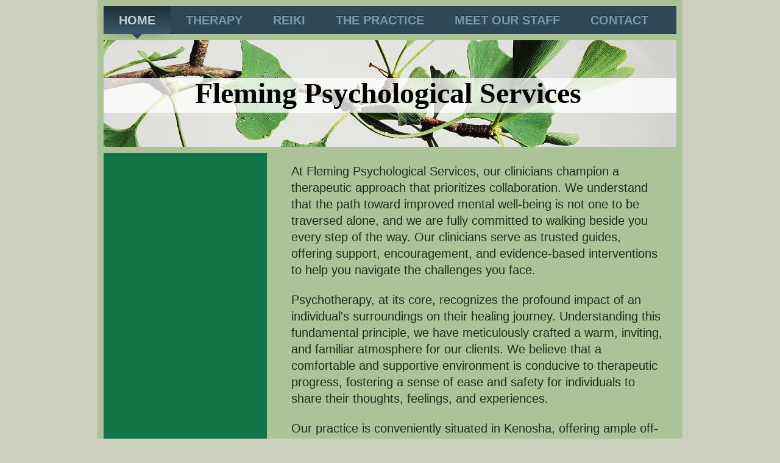

--- FILE ---
content_type: text/html; charset=UTF-8
request_url: https://www.flemingpsychological.com/
body_size: 6200
content:
<!DOCTYPE html>
<html lang="en"  ><head prefix="og: http://ogp.me/ns# fb: http://ogp.me/ns/fb# business: http://ogp.me/ns/business#">
    <meta http-equiv="Content-Type" content="text/html; charset=utf-8"/>
    <meta name="generator" content="IONOS MyWebsite"/>
        
    <link rel="dns-prefetch" href="//cdn.initial-website.com/"/>
    <link rel="dns-prefetch" href="//201.mod.mywebsite-editor.com"/>
    <link rel="dns-prefetch" href="https://201.sb.mywebsite-editor.com/"/>
    <link rel="shortcut icon" href="//cdn.initial-website.com/favicon.ico"/>
        <title>Fleming Psychological Services, SC - Home</title>
    
    <style type="text/css">@media screen and (min-device-width: 1024px) {
            .mediumScreenDisabled { display:block }
            .smallScreenDisabled { display:block }
        }
        @media screen and (max-device-width: 1024px) { .mediumScreenDisabled { display:none } }
        @media screen and (max-device-width: 568px) { .smallScreenDisabled { display:none } }
                @media screen and (min-width: 1024px) {
            .mobilepreview .mediumScreenDisabled { display:block }
            .mobilepreview .smallScreenDisabled { display:block }
        }
        @media screen and (max-width: 1024px) { .mobilepreview .mediumScreenDisabled { display:none } }
        @media screen and (max-width: 568px) { .mobilepreview .smallScreenDisabled { display:none } }</style>
    <meta name="viewport" content="width=1025"/>

<meta name="format-detection" content="telephone=no"/>
        <meta name="keywords" content="therapy, psychotherapy, psychology, counseling, individual, relationship, marriage"/>
            <meta name="description" content="Professional psychotherapy and counseling services for Kenosha, WI"/>
            <meta name="robots" content="index,follow"/>
        <link href="//cdn.initial-website.com/templates/2063/style.css?1763478093678" rel="stylesheet" type="text/css"/>
    <link href="https://www.flemingpsychological.com/s/style/theming.css?1730750183" rel="stylesheet" type="text/css"/>
    <link href="//cdn.initial-website.com/app/cdn/min/group/web.css?1763478093678" rel="stylesheet" type="text/css"/>
<link href="//cdn.initial-website.com/app/cdn/min/moduleserver/css/en_US/common,shoppingbasket?1763478093678" rel="stylesheet" type="text/css"/>
    <link href="//cdn.initial-website.com/app/cdn/min/group/mobilenavigation.css?1763478093678" rel="stylesheet" type="text/css"/>
    <link href="https://201.sb.mywebsite-editor.com/app/logstate2-css.php?site=499253792&amp;t=1768530606" rel="stylesheet" type="text/css"/>

<script type="text/javascript">
    /* <![CDATA[ */
var stagingMode = '';
    /* ]]> */
</script>
<script src="https://201.sb.mywebsite-editor.com/app/logstate-js.php?site=499253792&amp;t=1768530606"></script>

    <link href="//cdn.initial-website.com/templates/2063/print.css?1763478093678" rel="stylesheet" media="print" type="text/css"/>
    <script type="text/javascript">
    /* <![CDATA[ */
    var systemurl = 'https://201.sb.mywebsite-editor.com/';
    var webPath = '/';
    var proxyName = '';
    var webServerName = 'www.flemingpsychological.com';
    var sslServerUrl = 'https://www.flemingpsychological.com';
    var nonSslServerUrl = 'http://www.flemingpsychological.com';
    var webserverProtocol = 'http://';
    var nghScriptsUrlPrefix = '//201.mod.mywebsite-editor.com';
    var sessionNamespace = 'DIY_SB';
    var jimdoData = {
        cdnUrl:  '//cdn.initial-website.com/',
        messages: {
            lightBox: {
    image : 'Image',
    of: 'of'
}

        },
        isTrial: 0,
        pageId: 1147088204    };
    var script_basisID = "499253792";

    diy = window.diy || {};
    diy.web = diy.web || {};

        diy.web.jsBaseUrl = "//cdn.initial-website.com/s/build/";

    diy.context = diy.context || {};
    diy.context.type = diy.context.type || 'web';
    /* ]]> */
</script>

<script type="text/javascript" src="//cdn.initial-website.com/app/cdn/min/group/web.js?1763478093678" crossorigin="anonymous"></script><script type="text/javascript" src="//cdn.initial-website.com/s/build/web.bundle.js?1763478093678" crossorigin="anonymous"></script><script type="text/javascript" src="//cdn.initial-website.com/app/cdn/min/group/mobilenavigation.js?1763478093678" crossorigin="anonymous"></script><script src="//cdn.initial-website.com/app/cdn/min/moduleserver/js/en_US/common,shoppingbasket?1763478093678"></script>
<script type="text/javascript" src="https://cdn.initial-website.com/proxy/apps/ui11gu/resource/dependencies/"></script><script type="text/javascript">
                    if (typeof require !== 'undefined') {
                        require.config({
                            waitSeconds : 10,
                            baseUrl : 'https://cdn.initial-website.com/proxy/apps/ui11gu/js/'
                        });
                    }
                </script><script type="text/javascript" src="//cdn.initial-website.com/app/cdn/min/group/pfcsupport.js?1763478093678" crossorigin="anonymous"></script>    <meta property="og:type" content="business.business"/>
    <meta property="og:url" content="https://www.flemingpsychological.com/"/>
    <meta property="og:title" content="Fleming Psychological Services, SC - Home"/>
            <meta property="og:description" content="Professional psychotherapy and counseling services for Kenosha, WI"/>
                <meta property="og:image" content="https://www.flemingpsychological.com/s/img/emotionheader.jpg"/>
        <meta property="business:contact_data:country_name" content="United States"/>
    
    <meta property="business:contact_data:locality" content="KENOSHA"/>
    <meta property="business:contact_data:region" content="WI"/>
    
    <meta property="business:contact_data:postal_code" content="53142"/>
    <meta property="business:contact_data:phone_number" content=" 262 654-8366"/>
    
    
</head>


<body class="body diyBgActive  startpage cc-pagemode-default diyfeSidebarLeft diy-market-en_US" data-pageid="1147088204" id="page-1147088204">
    
    <div class="diyw">
        <div class="diyweb">
	<div class="diyfeMobileNav">
		
<nav id="diyfeMobileNav" class="diyfeCA diyfeCA2" role="navigation">
    <a title="Expand/collapse navigation">Expand/collapse navigation</a>
    <ul class="mainNav1"><li class="current hasSubNavigation"><a data-page-id="1147088204" href="https://www.flemingpsychological.com/" class="current level_1"><span>Home</span></a></li><li class=" hasSubNavigation"><a data-page-id="1147088304" href="https://www.flemingpsychological.com/therapy/" class=" level_1"><span>Therapy</span></a><span class="diyfeDropDownSubOpener">&nbsp;</span><div class="diyfeDropDownSubList diyfeCA diyfeCA3"><ul class="mainNav2"><li class=" hasSubNavigation"><a data-page-id="1147088404" href="https://www.flemingpsychological.com/therapy/individuals/" class=" level_2"><span>Individuals</span></a></li><li class=" hasSubNavigation"><a data-page-id="1147088504" href="https://www.flemingpsychological.com/therapy/relationships/" class=" level_2"><span>Relationships</span></a></li><li class=" hasSubNavigation"><a data-page-id="1147088604" href="https://www.flemingpsychological.com/therapy/family/" class=" level_2"><span>Family</span></a></li><li class=" hasSubNavigation"><a data-page-id="1345271420" href="https://www.flemingpsychological.com/therapy/group/" class=" level_2"><span>Group</span></a></li><li class=" hasSubNavigation"><a data-page-id="1345283959" href="https://www.flemingpsychological.com/therapy/parent-child-interaction-therapy/" class=" level_2"><span>Parent Child Interaction Therapy</span></a></li></ul></div></li><li class=" hasSubNavigation"><a data-page-id="1345267997" href="https://www.flemingpsychological.com/reiki/" class=" level_1"><span>Reiki</span></a></li><li class=" hasSubNavigation"><a data-page-id="1147088704" href="https://www.flemingpsychological.com/the-practice/" class=" level_1"><span>The Practice</span></a></li><li class=" hasSubNavigation"><a data-page-id="1345267895" href="https://www.flemingpsychological.com/meet-our-staff/" class=" level_1"><span>Meet Our Staff</span></a><span class="diyfeDropDownSubOpener">&nbsp;</span><div class="diyfeDropDownSubList diyfeCA diyfeCA3"><ul class="mainNav2"><li class=" hasSubNavigation"><a data-page-id="1345267896" href="https://www.flemingpsychological.com/meet-our-staff/ann-fleming-lcsw/" class=" level_2"><span>Ann Fleming, LCSW</span></a></li><li class=" hasSubNavigation"><a data-page-id="1345267898" href="https://www.flemingpsychological.com/meet-our-staff/nicole-johnson-lpc/" class=" level_2"><span>Nicole Johnson, LPC</span></a></li><li class=" hasSubNavigation"><a data-page-id="1345267981" href="https://www.flemingpsychological.com/meet-our-staff/jessica-tuma-lpc/" class=" level_2"><span>Jessica Tuma, LPC</span></a></li><li class=" hasSubNavigation"><a data-page-id="1345267982" href="https://www.flemingpsychological.com/meet-our-staff/lauren-barnhart-lpc/" class=" level_2"><span>Lauren Barnhart, LPC</span></a></li><li class=" hasSubNavigation"><a data-page-id="1345267983" href="https://www.flemingpsychological.com/meet-our-staff/jen-sarafin-lcsw/" class=" level_2"><span>Jen Sarafin, LCSW</span></a></li><li class=" hasSubNavigation"><a data-page-id="1345271818" href="https://www.flemingpsychological.com/meet-our-staff/brooke-bilyk-lpc/" class=" level_2"><span>Brooke Bilyk, LPC</span></a></li><li class=" hasSubNavigation"><a data-page-id="1345282036" href="https://www.flemingpsychological.com/meet-our-staff/beth-mentink-lpc-it/" class=" level_2"><span>Beth Mentink, LPC-IT</span></a></li><li class=" hasSubNavigation"><a data-page-id="1324681304" href="https://www.flemingpsychological.com/meet-our-staff/clerical-staff/" class=" level_2"><span>Clerical Staff</span></a></li></ul></div></li><li class=" hasSubNavigation"><a data-page-id="1147089004" href="https://www.flemingpsychological.com/contact/" class=" level_1"><span>Contact</span></a></li></ul></nav>
	</div>
	<div class="diywebNav diywebNavMain diywebNav1 diywebNavHorizontal">
		<div class="diywebLiveArea">
			<div class="diywebMainGutter">
				<div class="diyfeGE diyfeCA diyfeCA2">
					<div class="diywebGutter">
						<div class="webnavigation"><ul id="mainNav1" class="mainNav1"><li class="navTopItemGroup_1"><a data-page-id="1147088204" href="https://www.flemingpsychological.com/" class="current level_1"><span>Home</span></a></li><li class="navTopItemGroup_2"><a data-page-id="1147088304" href="https://www.flemingpsychological.com/therapy/" class="level_1"><span>Therapy</span></a></li><li class="navTopItemGroup_3"><a data-page-id="1345267997" href="https://www.flemingpsychological.com/reiki/" class="level_1"><span>Reiki</span></a></li><li class="navTopItemGroup_4"><a data-page-id="1147088704" href="https://www.flemingpsychological.com/the-practice/" class="level_1"><span>The Practice</span></a></li><li class="navTopItemGroup_5"><a data-page-id="1345267895" href="https://www.flemingpsychological.com/meet-our-staff/" class="level_1"><span>Meet Our Staff</span></a></li><li class="navTopItemGroup_6"><a data-page-id="1147089004" href="https://www.flemingpsychological.com/contact/" class="level_1"><span>Contact</span></a></li></ul></div>
					</div>
				</div>
			</div>
		</div>
	</div>
	<div class="diywebEmotionHeader">
		<div class="diywebLiveArea">
			<div class="diywebMainGutter">
				<div class="diyfeGE">
					<div class="diywebGutter">
						
<style type="text/css" media="all">
.diyw div#emotion-header {
        max-width: 940px;
        max-height: 175px;
                background: #A0A0A0;
    }

.diyw div#emotion-header-title-bg {
    left: 0%;
    top: 22%;
    width: 100%;
    height: 32.67%;

    background-color: #ffffff;
    opacity: 0.77;
    filter: alpha(opacity = 77.03);
    }
.diyw img#emotion-header-logo {
    left: 1.00%;
    top: 0.00%;
    background: transparent;
                border: 1px solid #CCCCCC;
        padding: 0px;
                display: none;
    }

.diyw div#emotion-header strong#emotion-header-title {
    left: 33%;
    top: 19%;
    color: #000000;
        font: normal bold 48px/120% Georgia, serif;
}

.diyw div#emotion-no-bg-container{
    max-height: 175px;
}

.diyw div#emotion-no-bg-container .emotion-no-bg-height {
    margin-top: 18.62%;
}
</style>
<div id="emotion-header" data-action="loadView" data-params="active" data-imagescount="1">
            <img src="https://www.flemingpsychological.com/s/img/emotionheader.jpg?1730746359.940px.175px" id="emotion-header-img" alt=""/>
            
        <div id="ehSlideshowPlaceholder">
            <div id="ehSlideShow">
                <div class="slide-container">
                                        <div style="background-color: #A0A0A0">
                            <img src="https://www.flemingpsychological.com/s/img/emotionheader.jpg?1730746359.940px.175px" alt=""/>
                        </div>
                                    </div>
            </div>
        </div>


        <script type="text/javascript">
        //<![CDATA[
                diy.module.emotionHeader.slideShow.init({ slides: [{"url":"https:\/\/www.flemingpsychological.com\/s\/img\/emotionheader.jpg?1730746359.940px.175px","image_alt":"","bgColor":"#A0A0A0"}] });
        //]]>
        </script>

    
            
        
            
                  	<div id="emotion-header-title-bg"></div>
    
            <strong id="emotion-header-title" style="text-align: center">Fleming Psychological Services</strong>
                    <div class="notranslate">
                <svg xmlns="http://www.w3.org/2000/svg" version="1.1" id="emotion-header-title-svg" viewBox="0 0 940 175" preserveAspectRatio="xMinYMin meet"><text style="font-family:Georgia, serif;font-size:48px;font-style:normal;font-weight:bold;fill:#000000;line-height:1.2em;"><tspan x="50%" style="text-anchor: middle" dy="0.95em">Fleming Psychological Services</tspan></text></svg>
            </div>
            
    
    <script type="text/javascript">
    //<![CDATA[
    (function ($) {
        function enableSvgTitle() {
                        var titleSvg = $('svg#emotion-header-title-svg'),
                titleHtml = $('#emotion-header-title'),
                emoWidthAbs = 940,
                emoHeightAbs = 175,
                offsetParent,
                titlePosition,
                svgBoxWidth,
                svgBoxHeight;

                        if (titleSvg.length && titleHtml.length) {
                offsetParent = titleHtml.offsetParent();
                titlePosition = titleHtml.position();
                svgBoxWidth = titleHtml.width();
                svgBoxHeight = titleHtml.height();

                                titleSvg.get(0).setAttribute('viewBox', '0 0 ' + svgBoxWidth + ' ' + svgBoxHeight);
                titleSvg.css({
                   left: Math.roundTo(100 * titlePosition.left / offsetParent.width(), 3) + '%',
                   top: Math.roundTo(100 * titlePosition.top / offsetParent.height(), 3) + '%',
                   width: Math.roundTo(100 * svgBoxWidth / emoWidthAbs, 3) + '%',
                   height: Math.roundTo(100 * svgBoxHeight / emoHeightAbs, 3) + '%'
                });

                titleHtml.css('visibility','hidden');
                titleSvg.css('visibility','visible');
            }
        }

        
            var posFunc = function($, overrideSize) {
                var elems = [], containerWidth, containerHeight;
                                    elems.push({
                        selector: '#emotion-header-title',
                        overrideSize: true,
                        horPos: 49.11,
                        vertPos: 48.72                    });
                    lastTitleWidth = $('#emotion-header-title').width();
                                                elems.push({
                    selector: '#emotion-header-title-bg',
                    horPos: 0,
                    vertPos: 52.54                });
                                
                containerWidth = parseInt('940');
                containerHeight = parseInt('175');

                for (var i = 0; i < elems.length; ++i) {
                    var el = elems[i],
                        $el = $(el.selector),
                        pos = {
                            left: el.horPos,
                            top: el.vertPos
                        };
                    if (!$el.length) continue;
                    var anchorPos = $el.anchorPosition();
                    anchorPos.$container = $('#emotion-header');

                    if (overrideSize === true || el.overrideSize === true) {
                        anchorPos.setContainerSize(containerWidth, containerHeight);
                    } else {
                        anchorPos.setContainerSize(null, null);
                    }

                    var pxPos = anchorPos.fromAnchorPosition(pos),
                        pcPos = anchorPos.toPercentPosition(pxPos);

                    var elPos = {};
                    if (!isNaN(parseFloat(pcPos.top)) && isFinite(pcPos.top)) {
                        elPos.top = pcPos.top + '%';
                    }
                    if (!isNaN(parseFloat(pcPos.left)) && isFinite(pcPos.left)) {
                        elPos.left = pcPos.left + '%';
                    }
                    $el.css(elPos);
                }

                // switch to svg title
                enableSvgTitle();
            };

                        var $emotionImg = jQuery('#emotion-header-img');
            if ($emotionImg.length > 0) {
                // first position the element based on stored size
                posFunc(jQuery, true);

                // trigger reposition using the real size when the element is loaded
                var ehLoadEvTriggered = false;
                $emotionImg.one('load', function(){
                    posFunc(jQuery);
                    ehLoadEvTriggered = true;
                                        diy.module.emotionHeader.slideShow.start();
                                    }).each(function() {
                                        if(this.complete || typeof this.complete === 'undefined') {
                        jQuery(this).load();
                    }
                });

                                noLoadTriggeredTimeoutId = setTimeout(function() {
                    if (!ehLoadEvTriggered) {
                        posFunc(jQuery);
                    }
                    window.clearTimeout(noLoadTriggeredTimeoutId)
                }, 5000);//after 5 seconds
            } else {
                jQuery(function(){
                    posFunc(jQuery);
                });
            }

                        if (jQuery.isBrowser && jQuery.isBrowser.ie8) {
                var longTitleRepositionCalls = 0;
                longTitleRepositionInterval = setInterval(function() {
                    if (lastTitleWidth > 0 && lastTitleWidth != jQuery('#emotion-header-title').width()) {
                        posFunc(jQuery);
                    }
                    longTitleRepositionCalls++;
                    // try this for 5 seconds
                    if (longTitleRepositionCalls === 5) {
                        window.clearInterval(longTitleRepositionInterval);
                    }
                }, 1000);//each 1 second
            }

            }(jQuery));
    //]]>
    </script>

    </div>

					</div>
				</div>
			</div>
		</div>
	</div>
	<div class="diywebContent">
		<div class="diywebLiveArea">
			<div class="diywebMainGutter">
				<div class="diyfeGridGroup diyfeCA diyfeCA1">
					<div class="diywebMain diyfeGE">
						<div class="diywebGutter">
							
        <div id="content_area">
        	<div id="content_start"></div>
        	
        
        <div id="matrix_1271007904" class="sortable-matrix" data-matrixId="1271007904"><div class="n module-type-text diyfeLiveArea "> <p><span style="font-size: 20px; color: inherit;">At Fleming Psychological Services, our clinicians champion a therapeutic approach that prioritizes collaboration. We understand that the path toward
improved mental well-being is not one to be traversed alone, and we are fully committed to walking beside you every step of the way. Our clinicians serve as trusted guides, offering support,
encouragement, and evidence-based interventions to help you navigate the challenges you face.</span></p>
<p style="color:inherit;"> </p>
<p style="color:inherit;"><span style="padding:0px;"><span style="font-size:20px;">Psychotherapy, at its core, recognizes the profound impact of an individual's surroundings on their healing journey.
Understanding this fundamental principle, we have meticulously crafted a warm, inviting, and familiar atmosphere for our clients. We believe that a comfortable and supportive environment is conducive
to therapeutic progress, fostering a sense of ease and safety for individuals to share their thoughts, feelings, and experiences.</span></span></p>
<p style="color:inherit;"> </p>
<p style="color:inherit;"><span style="padding:0px;"><span style="font-size:20px;">Our practice is conveniently situated in Kenosha, offering ample off-street parking for the convenience of our
clients. The physical space of our practice has been thoughtfully designed to reflect the emotional state we strive for our clients to experience during their sessions: open, bright, and comfortable.
From the moment you step through our doors, you will be greeted by a warm and inviting reception area, where you can relax and unwind before your session. Our therapy rooms are designed to create a
sense of privacy and comfort, with soft lighting, comfortable seating, and calming decor.</span></span></p>
<p style="color:inherit;"> </p>
<p style="color:inherit;"><span style="padding:0px;"><span style="font-size:20px;">Whether you are seeking individual therapy, couples counseling, or family therapy, our practice provides a safe and
supportive setting for you to embark on your journey toward improved mental well-being.</span></span></p>
<p style="color:inherit;"> </p> </div></div>
        
        
        </div>
						</div>
					</div>
					<div class="diywebSecondary diyfeGE diyfeCA diyfeCA3">
						<div class="diywebNav diywebNav23 diywebHideOnSmall">
							<div class="diyfeGE">
								<div class="diywebGutter">
									<div class="webnavigation"></div>
								</div>
							</div>
						</div>
						<div class="diywebSidebar">
							<div class="diyfeGE">
								<div class="diywebGutter">
									<div id="matrix_1271008404" class="sortable-matrix" data-matrixId="1271008404"></div>
								</div>
							</div>
						</div>
					</div>
				</div>
			</div>
		</div>
	</div>
	<div class="diywebFooter">
		<div class="diywebLiveArea">
			<div class="diywebMainGutter">
				<div class="diyfeGE diywebPull diyfeCA diyfeCA4">
					<div class="diywebGutter">
						<div id="contentfooter">
    <div class="leftrow">
                        <a rel="nofollow" href="javascript:window.print();">
                    <img class="inline" height="14" width="18" src="//cdn.initial-website.com/s/img/cc/printer.gif" alt=""/>
                    Print                </a> <span class="footer-separator">|</span>
                <a href="https://www.flemingpsychological.com/sitemap/">Sitemap</a>
                        <br/> © Fleming Psychological Services, SC
            </div>
    <script type="text/javascript">
        window.diy.ux.Captcha.locales = {
            generateNewCode: 'Generate new code',
            enterCode: 'Please enter the code'
        };
        window.diy.ux.Cap2.locales = {
            generateNewCode: 'Generate new code',
            enterCode: 'Please enter the code'
        };
    </script>
    <div class="rightrow">
                    <span class="loggedout">
                <a rel="nofollow" id="login" href="https://login.1and1-editor.com/499253792/www.flemingpsychological.com/us?pageId=1147088204">
                    Login                </a>
            </span>
                
                <span class="loggedin">
            <a rel="nofollow" id="logout" href="https://201.sb.mywebsite-editor.com/app/cms/logout.php">Logout</a> <span class="footer-separator">|</span>
            <a rel="nofollow" id="edit" href="https://201.sb.mywebsite-editor.com/app/499253792/1147088204/">Edit page</a>
        </span>
    </div>
</div>
            <div id="loginbox" class="hidden">
                <script type="text/javascript">
                    /* <![CDATA[ */
                    function forgotpw_popup() {
                        var url = 'https://password.1and1.com/xml/request/RequestStart';
                        fenster = window.open(url, "fenster1", "width=600,height=400,status=yes,scrollbars=yes,resizable=yes");
                        // IE8 doesn't return the window reference instantly or at all.
                        // It may appear the call failed and fenster is null
                        if (fenster && fenster.focus) {
                            fenster.focus();
                        }
                    }
                    /* ]]> */
                </script>
                                <img class="logo" src="//cdn.initial-website.com/s/img/logo.gif" alt="IONOS" title="IONOS"/>

                <div id="loginboxOuter"></div>
            </div>
        

					</div>
				</div>
			</div>
		</div>
	</div>
</div>    </div>

    
    </body>


<!-- rendered at Tue, 16 Dec 2025 14:13:01 -0500 -->
</html>
